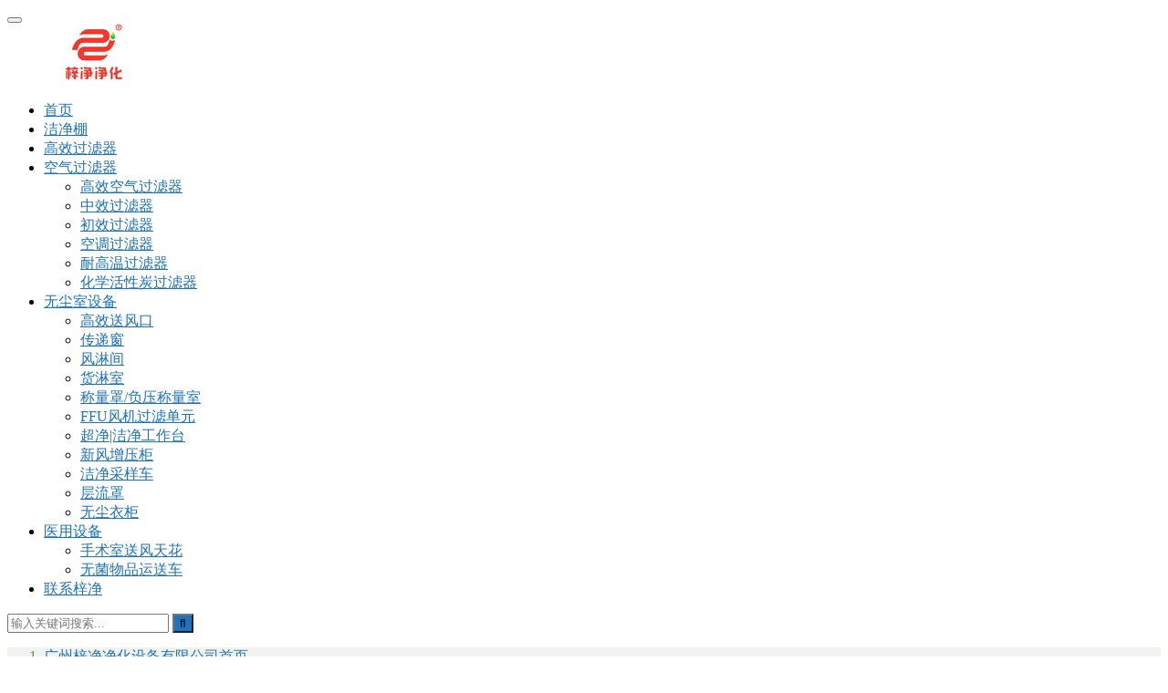

--- FILE ---
content_type: text/html; charset=UTF-8
request_url: https://www.jinghuapeng.com/2498.html
body_size: 8940
content:
<!DOCTYPE html>
<html lang="zh-CN">
<head>
<meta charset="UTF-8">
<meta http-equiv="X-UA-Compatible" content="IE=Edge,chrome=1">
<meta name="renderer" content="webkit">
<meta name="viewport" content="initial-scale=1.0,user-scalable=no,maximum-scale=1,width=device-width">
<meta name="format-detection" content="telephone=no">
<title>如何延长高效空气过滤器的使用寿命?-广州梓净净化设备有限公司</title>
<meta name="keywords" content="如何延长高效空气过滤器的使用寿命?" />
<meta name="description" content="由于更换高效过滤器就需要厂家停产，且更换高效过滤器是一个比较繁琐的事情，不管是对成本控制还是对产品质量方面多多少少都会有一定的影响，那么我们该如何延长高效空气过滤器的使用寿命?广州梓净公司为你排忧解难。" />
<meta property="og:type" content="article" />
<meta property="og:url" content="https://www.jinghuapeng.com/2498.html" />
<meta property="og:site_name" content="广州梓净净化设备有限公司" />
<meta property="og:title" content="如何延长高效过滤器的使用寿命?" />
<meta property="og:image" content="https://www.jinghuapeng.com/wp-content/uploads/2019/02/20190223232125.jpg" />
<meta property="og:description" content="由于更换高效过滤器就需要厂家停产，且更换高效过滤器是一个比较繁琐的事情，不管是对成本控制还是对产品质量方面多多少少都会有一定的影响，那么我们该如何延长高效空气过滤器的使用寿命?广州梓净公司为你排忧解难。" />
<link rel="canonical" href="https://www.jinghuapeng.com/2498.html" />
<meta name="applicable-device" content="pc,mobile" />
<meta http-equiv="Cache-Control" content="no-transform" />
<link rel="shortcut icon" href="https://www.jinghuapeng.com/wp-content/uploads/2017/10/11100.jpg" />
<link rel="alternate" type="application/rss+xml" title="广州梓净净化设备有限公司 &raquo; 如何延长高效过滤器的使用寿命?评论Feed" href="https://www.jinghuapeng.com/2498.html/feed" />
<link rel='stylesheet' id='stylesheet-css'  href='https://www.jinghuapeng.com/wp-content/themes/vitality/css/style.css?ver=4.1.1' type='text/css' media='all' />
<link rel='stylesheet' id='wp-block-library-css'  href='https://www.jinghuapeng.com/wp-includes/css/dist/block-library/style.min.css?ver=5.0.22' type='text/css' media='all' />
<script type='text/javascript' src='https://www.jinghuapeng.com/wp-content/themes/vitality/js/jquery.min.js?ver=1.12.4'></script>
<script type='text/javascript' src='https://www.jinghuapeng.com/wp-includes/js/jquery/jquery-migrate.min.js?ver=1.4.1'></script>
<link rel="EditURI" type="application/rsd+xml" title="RSD" href="https://www.jinghuapeng.com/xmlrpc.php?rsd" />
<link rel="wlwmanifest" type="application/wlwmanifest+xml" href="https://www.jinghuapeng.com/wp-includes/wlwmanifest.xml" /> 
<link rel='prev' title='初中高效空气过滤器更换依据' href='https://www.jinghuapeng.com/2489.html' />
<link rel='next' title='洁净厂房经常用到哪种高效过滤器?' href='https://www.jinghuapeng.com/2502.html' />
<link rel='shortlink' href='https://www.jinghuapeng.com/?p=2498' />
        <style>
            .flex-control-paging li a.flex-active, .member-form .form-group.sms-code .send-sms-code, .member-form .btn-login, .TCaptcha-button .TCaptcha-icon i, .TCaptcha-button .TCaptcha-icon:before, .member-account-nav ul .active a, .member-account-item.sms-code .send-sms-code, .member-lp-process li.active i, .member-lp-process li.processed .process-line, .wpcom-profile .author-group, .wpcom-profile-main .profile-posts-list .item-content .edit-link, .social-login-form .sl-input-submit, .plyr--audio .plyr__control.plyr__tab-focus, .plyr--audio .plyr__control:hover, .plyr--audio .plyr__control[aria-expanded=true], .plyr--video .plyr__control.plyr__tab-focus, .plyr--video .plyr__control:hover, .plyr--video .plyr__control[aria-expanded=true], .plyr__control--overlaid, .plyr__control--overlaid:focus, .plyr__control--overlaid:hover, .plyr__menu__container .plyr__control[role=menuitemradio][aria-checked=true]:before, .btn-primary, #header .sub-menu, .post-loop .meta .comments, .post-loop .meta .date, .post-loop .meta .comments, .sidebar .widget_nav_menu ul li.current-menu-item a, .sidebar .widget_nav_menu ul li.current-post-parent a, .footer .guanzhu .fa:hover, .pagination .current, .pagination a:hover, .tp-bullets.simplebullets.navbar .bullet.selected, .tp-bullets.simplebullets.navbar .bullet:hover, .tp-bullets.simplebullets.round .bullet.selected, .tp-bullets.simplebullets.round .bullet:hover{background-color: #1e73be;}.comment-respond input:focus, .comment-form-comment textarea:focus, .btn-primary, .footer .qrcode.active img, .footer .qrcode img:hover{border-color: #1e73be;}.form-submit .submit, .action .contact-title, .search-form input.submit, .p-item-wrap .thumb:before, .s-item-wrap .thumb:before, .widget_lastest_products .p-item-wrap .thumb:before, .entry-content .has-theme-color-background-color{background-color: #1e73be;}#pg-list .pg-items .active, .TCaptcha-button .TCaptcha-icon:after, .wpcom-user-list .wpcom-user-group, .smartphoto-loader{border-color: #1e73be;}.member-lp-process li.active p, .wpcom-profile .wpcom-profile-nav li.active a, .wpcom-user-list .wpcom-user-group, .plyr--full-ui input[type=range], a, #header .navbar-nav>li.active>a, #header .dropdown-menu .active a, #header .dropdown-menu .active .dropdown-menu .active a, #header .search-icon:hover, .news .news-hd .title .more, .news .list li .post-title:hover, .news .list li .tag a:hover, .post-head .breadcrumb .inner a, .post-loop .content .entry-title a:hover, .entry-meta a:hover, .entry-content .has-theme-color-color, .bookmarks a:hover{color: #1e73be;}.wpcom-profile .author-group:before, .wpcom-user-list .wpcom-user-group:before{border-right-color: #1e73be;}.wpcom-profile .wpcom-profile-nav li.active a, .news .news-hd .title a, .sidebar .widget-title span{border-bottom-color: #1e73be;}#header .navbar-nav>li.active>a{border-top-color: #1e73be;}.s-head-title:after{background-image-color: #1e73be;}.post-loop .meta .date i{border-left-color: #1e73be;}.flex-control-paging li a:hover, .member-form .form-group.sms-code .send-sms-code:hover, .member-form .btn-login:hover, .member-account-nav ul a:hover, .member-account-nav ul .active a:hover, .member-account-item.sms-code .send-sms-code:hover, .wpcom-profile-main .profile-posts-list .item-category:hover, .wpcom-profile-main .profile-posts-list .item-content .edit-link:hover, .social-login-form .sl-input-submit:hover, .btn-primary.active, .btn-primary:active, .btn-primary:active:hover, .btn-primary:focus, .btn-primary:hover, .btn-primary.disabled:hover, .sidebar .widget_nav_menu ul li.current-menu-item .sub-menu a:hover, .sidebar .widget_nav_menu ul li.current-post-parent .sub-menu a:hover, .sidebar .widget_nav_menu ul li a:hover{background-color: #6FAB03;}.form-submit .submit:hover, .action .a-box:hover, .search-form input.submit:hover, .entry-content .has-theme-hover-background-color{background-color: #6FAB03;}.wpcom-profile .wpcom-profile-nav a:hover, .wpcom-profile-main .profile-posts-list .item-title a:hover, .wpcom-profile-main .profile-posts-list .item-meta a:focus, .wpcom-profile-main .profile-posts-list .item-meta a:hover, a:hover, #header .navbar-nav>li a:hover, #header .dropdown-menu .active a:hover, #header .navbar-action .login:focus, #header .navbar-action .login:hover, #header .navbar-action .profile a:hover, #header .navbar-action .profile .menu-item-user:hover, .news .news-hd .title .more:hover, .entry-content .has-theme-hover-color{color: #6FAB03;}.wpcom-profile .wpcom-profile-nav a:hover{border-bottom-color: #6FAB03;}.btn-primary.active, .btn-primary:active, .btn-primary:active:hover, .btn-primary:focus, .btn-primary:hover, .btn-primary.disabled:hover{border-color: #6FAB03;}#header .navbar-nav>li a:hover{border-top-color: #6FAB03;}@media (max-width:1024px){.navbar-collapse{background-color: #1e73be;}#header .navbar-nav>li.active>a, #header .navbar-nav .active>.m-dropdown, #header .navbar-nav .dropdown-menu .active a, #header .navbar-nav .dropdown-menu .active .dropdown-menu .active a{color: #1e73be;}#header .navbar-nav>li.active>a:hover, #header .navbar-nav>li a:hover, #header .navbar-nav .dropdown-menu .active a:hover, #header .navbar-nav .dropdown-menu .active .dropdown-menu a:hover, #header .navbar-nav .dropdown-menu li a:hover, #header .navbar-action .profile .menu-item a:hover{color: #6FAB03;}#header .navbar-action .search-index .search-form input.submit{background-color: #6FAB03;}}            .s-head-title:after{background-image: linear-gradient(to right, transparent 0%, #1e73be 30%, #1e73be 70%, transparent 100%);}
            .j-share{position: fixed!important;top: 50%!important;}
                        .post-head{ background: #F1F3F1;}
            .post-head,.post-head .breadcrumb,.breadcrumb>.active,.breadcrumb>li+li:before,.entry-meta{color:#777;}
            .post-head .title{color: #333;}
            .post-head a{color: ;}
            .post-head a:hover{color: ;}
                                                        </style>
    <link rel="icon" href="https://www.jinghuapeng.com/wp-content/uploads/2017/10/cropped-11100-1-32x32.jpg" sizes="32x32" />
<link rel="icon" href="https://www.jinghuapeng.com/wp-content/uploads/2017/10/cropped-11100-1-192x192.jpg" sizes="192x192" />
<link rel="apple-touch-icon-precomposed" href="https://www.jinghuapeng.com/wp-content/uploads/2017/10/cropped-11100-1-180x180.jpg" />
<meta name="msapplication-TileImage" content="https://www.jinghuapeng.com/wp-content/uploads/2017/10/cropped-11100-1-270x270.jpg" />
<script> (function() {if (!/*@cc_on!@*/0) return;var e = "abbr, article, aside, audio, canvas, datalist, details, dialog, eventsource, figure, footer, header, hgroup, mark, menu, meter, nav, output, progress, section, time, video".split(', ');var i= e.length; while (i--){ document.createElement(e[i]) } })()</script>
<!--[if lte IE 8]><script src="https://www.jinghuapeng.com/wp-content/themes/vitality/js/respond.min.js"></script><![endif]-->
</head>
<body class="post-template-default single single-post postid-2498 single-format-standard">
<header id="header" class="navbar-default">
	<div class="container clearfix">
        <div class="navbar-header">
            <button type="button" class="navbar-toggle collapsed" data-toggle="collapse" data-target=".navbar-menu">
                <span class="icon-bar icon-bar-1"></span>
                <span class="icon-bar icon-bar-2"></span>
                <span class="icon-bar icon-bar-3"></span>
            </button>
                        <div class="navbar-brand">
                <a href="https://www.jinghuapeng.com" rel="home"><img src="https://www.jinghuapeng.com/wp-content/uploads/2017/11/2017108090.jpg" alt="洁净棚"></a>
            </div>
        </div>
        <nav class="collapse navbar-collapse navbar-menu">
            <ul id="menu-menu1" class="nav navbar-nav"><li class="menu-item"><a href="https://www.jinghuapeng.com/">首页</a></li>
<li class="menu-item"><a target="_blank" href="https://www.jinghuapeng.com/jjpfenlei">洁净棚</a></li>
<li class="menu-item"><a href="https://www.jinghuapeng.com/heaph13">高效过滤器</a></li>
<li class="menu-item dropdown"><a href="https://www.jinghuapeng.com/airfilterhepa" class="dropdown-toggle">空气过滤器</a>
<ul class="dropdown-menu">
	<li class="menu-item"><a href="https://www.jinghuapeng.com/heaph13">高效空气过滤器</a></li>
	<li class="menu-item"><a href="https://www.jinghuapeng.com/zxair">中效过滤器</a></li>
	<li class="menu-item"><a href="https://www.jinghuapeng.com/cxiaofilter">初效过滤器</a></li>
	<li class="menu-item"><a href="https://www.jinghuapeng.com/airfilter">空调过滤器</a></li>
	<li class="menu-item"><a href="https://www.jinghuapeng.com/naigaowenfilter">耐高温过滤器</a></li>
	<li class="menu-item"><a href="https://www.jinghuapeng.com/airfilterhepa/hepa">化学活性炭过滤器</a></li>
</ul>
</li>
<li class="menu-item dropdown"><a href="https://www.jinghuapeng.com/kqjhsb" class="dropdown-toggle">无尘室设备</a>
<ul class="dropdown-menu">
	<li class="menu-item"><a target="_blank" href="https://www.jinghuapeng.com/gkf">高效送风口</a></li>
	<li class="menu-item"><a href="https://www.jinghuapeng.com/chuandichuang">传递窗</a></li>
	<li class="menu-item"><a target="_blank" href="https://www.jinghuapeng.com/fenlinjian">风淋间</a></li>
	<li class="menu-item"><a href="https://www.jinghuapeng.com/huolinshi">货淋室</a></li>
	<li class="menu-item"><a href="https://www.jinghuapeng.com/fycls">称量罩/负压称量室</a></li>
	<li class="menu-item"><a href="https://www.jinghuapeng.com/ffu">FFU风机过滤单元</a></li>
	<li class="menu-item"><a href="https://www.jinghuapeng.com/bench">超净|洁净工作台</a></li>
	<li class="menu-item"><a href="https://www.jinghuapeng.com/xinfeng">新风增压柜</a></li>
	<li class="menu-item"><a href="https://www.jinghuapeng.com/kqjhsb/vehicle">洁净采样车</a></li>
	<li class="menu-item"><a href="https://www.jinghuapeng.com/kqjhsb/cenglz">层流罩</a></li>
	<li class="menu-item"><a href="https://www.jinghuapeng.com/kqjhsb/wardrobe">无尘衣柜</a></li>
</ul>
</li>
<li class="menu-item dropdown"><a href="https://www.jinghuapeng.com/yysb" class="dropdown-toggle">医用设备</a>
<ul class="dropdown-menu">
	<li class="menu-item"><a href="https://www.jinghuapeng.com/sfth">手术室送风天花</a></li>
	<li class="menu-item"><a href="https://www.jinghuapeng.com/yysb/yunsc">无菌物品运送车</a></li>
</ul>
</li>
<li class="menu-item"><a target="_blank" href="https://www.jinghuapeng.com/contactus">联系梓净</a></li>
</ul><!-- /.navbar-collapse -->

            <div class="navbar-action pull-right">
                                    <div class="search-index pull-left">
                        <a class="search-icon" href="javascript:;"><i class="fa fa-search"></i></a>
                        <form class="search-form" action="https://www.jinghuapeng.com" method="get" role="search">
    <input type="text" class="keyword" name="s" placeholder="输入关键词搜索..." value="">
    <input type="submit" class="submit" value="&#xf002;">
</form>                    </div><!-- /.search-index -->
                                
                            </div>
        </nav>
	</div><!-- /.container -->
</header>
<div id="wrap">    <div class="post-head">
        <div class="container clearfix" id="j-post-head">
            <ol class="breadcrumb container" vocab="https://schema.org/" typeof="BreadcrumbList"><li class="home" property="itemListElement" typeof="ListItem"><i class="fa fa-map-marker"></i> <a href="https://www.jinghuapeng.com" property="item" typeof="WebPage"><span property="name" class="hide">广州梓净净化设备有限公司</span>首页</a><meta property="position" content="1"></li><li property="itemListElement" typeof="ListItem"><a href="https://www.jinghuapeng.com/hepazixun" property="item" typeof="WebPage"><span property="name">空气过滤器知识</span></a><meta property="position" content="2"></li></ol>            <div class="pull-left" id="j-title">
                <h1 class="title entry-title">如何延长高效过滤器的使用寿命?</h1>
                <div class="entry-meta">
                    <span class="entry-meta-time"><i class="fa fa-calendar"></i> 2019年2月27日 下午1:09</span>
                                        <span class="entry-meta-cat"><i class="fa fa-folder-open-o"></i> <a href="https://www.jinghuapeng.com/hepazixun" rel="category tag">空气过滤器知识</a></span>
                    <span class="entry-meta-cat"><i class="fa fa-eye"></i> 69</span>                </div>
            </div>
        </div>
    </div>
    <div class="container">
        <div class="main">
            <div class="entry-content clearfix">
                <p>由于更换高效过滤器就需要厂家停产，且更换高效过滤器是一个比较繁琐的事情，不管是对成本控制还是对产品质量方面多多少少都会有一定的影响（高效过滤器只有运行了24-48小时后才能达到洁净室理想的状态），那么我们该如何延长高效空气过滤器的使用寿命?广州梓净公司为你排忧解难。</p>
<p>1、定期更换初效过滤器、中效过滤器（一般初效过滤器1-3个月更换一次，中效过滤器3-6个月更换一次，也可以根据使用环境来更换）。做好更换记录，也可定期查看初效、中效过滤器是否有有暗色，或者黑色，如果过滤器明显的发黑，建议清洗更换。<br />
2、定期查看压差表，过滤器阻力是否超标，如果超标就要更换初效、中效过滤器。<br />
3、高效过滤器一般使用寿命在6-12个月，在做到1-2项的情况下，如果想延长高效使用寿命过滤器滤纸可采用HV进口滤料（<a href="https://www.jinghuapeng.com/2484.html" target="_blank" rel="noopener">HV高效过滤器有哪些优势?</a>），这个也是一个不错的办法，但成本比国内的滤纸要高很多。</p>
<p><noscript><img class="alignnone wp-image-2493 size-full" title="高效过滤器表面明显变黑、积尘过多" src="https://www.jinghuapeng.com/wp-content/uploads/2019/02/20190223232125.jpg" alt="高效过滤器表面明显变黑、积尘过多" width="600" height="339" /></noscript><img class="alignnone wp-image-2493 size-full j-lazy" title="高效过滤器表面明显变黑、积尘过多" src="https://www.jinghuapeng.com/wp-content/themes/vitality/themer/assets/images/lazy.png" data-original="https://www.jinghuapeng.com/wp-content/uploads/2019/02/20190223232125.jpg" alt="高效过滤器表面明显变黑、积尘过多" width="600" height="339" /></p>
<p>附：洁净区高效过滤器更换流程：<br />
1、拆除报废高效过滤器的散流板；松开高效过滤器的固定件，拆下高效过滤器后，检查静压箱、固定件及面板有无锈蚀和损失，发现锈蚀，需除锈并喷漆处理。<br />
2、根据规格及数量领用新的高效过滤器，检查高效过滤器的外包装应完整，无破损，高效过滤器的合格证应齐全，外框应坚固耐用，滤纸无破损。<br />
3、拆除外包装后放于清洁干燥的地点，内包装在安装之前应保持完好。<br />
4、洁净区部分高效过滤器进行更换时，用干净的抹布清洁高效过滤器的静压箱，然后，打开高效过滤器内包装，将密封条粘贴到高效过滤器的进风侧，平稳的把高效过滤器放入静压箱内，搬运时一定注意轻拿轻放，并记录高效过滤器规格型号、编号及安装位置。<br />
5、固定过滤器时，先检查过滤器在静压箱的中间，过滤器与静压箱四周离距相当，固定件应对角固定，防止受力不均或损坏过滤器。静压箱内固定螺母应旋紧，使高效过滤器与静压箱之间的连接吻合且密封。<br />
6、然后开启空调机组，对系统进行通风后，打开高效过滤器内包装，按以上步骤进行更换。</p>
                            </div>
            <div class="entry-tag"></div>
            <div class="entry-page">
                <p>上一篇：<a href="https://www.jinghuapeng.com/2489.html" rel="prev">初中高效空气过滤器更换依据</a></p>
                <p>下一篇：<a href="https://www.jinghuapeng.com/2502.html" rel="next">洁净厂房经常用到哪种高效过滤器?</a></p>
            </div>
            <h3 class="entry-related-title">相关文章</h3><ul class="entry-related clearfix"><li><a href="https://www.jinghuapeng.com/3314.html" title="PAO-DOP高效空气过滤器检漏验收基准【高效检漏】">PAO-DOP高效空气过滤器检漏验收基准【高效检漏】</a></li><li><a href="https://www.jinghuapeng.com/2339.html" title="高效空气过滤器过滤效果不达标原因分析">高效空气过滤器过滤效果不达标原因分析</a></li><li><a href="https://www.jinghuapeng.com/4874.html" title="层流洁净棚的进风面布满FFU高效过滤器重要">层流洁净棚的进风面布满FFU高效过滤器重要</a></li><li><a href="https://www.jinghuapeng.com/2156.html" title="高效过滤器欧洲标准EN1822简要">高效过滤器欧洲标准EN1822简要</a></li><li><a href="https://www.jinghuapeng.com/4960.html" title="高效空气过滤器的更换周期取决于多种因素">高效空气过滤器的更换周期取决于多种因素</a></li><li><a href="https://www.jinghuapeng.com/2507.html" title="大风量高效空气过滤器订制">大风量高效空气过滤器订制</a></li><li><a href="https://www.jinghuapeng.com/3043.html" title="空气自净器高效过滤器规格尺寸610×610×69">空气自净器高效过滤器规格尺寸610×610×69</a></li><li><a href="https://www.jinghuapeng.com/4370.html" title="高效过滤器的选购指南">高效过滤器的选购指南</a></li><li><a href="https://www.jinghuapeng.com/2113.html" title="GB/T 17939-2015 核级高效空气过滤器标准附录">GB/T 17939-2015 核级高效空气过滤器标准附录</a></li><li><a href="https://www.jinghuapeng.com/3021.html" title="组合式活性炭过滤器(V型活性碳过滤器)产品配置">组合式活性炭过滤器(V型活性碳过滤器)产品配置</a></li></ul>                    </div>
                    <aside id="sidebar" class="hidden-xs sidebar">
                <div id="nav_menu-2" class="widget widget_nav_menu"><h3 class="widget-title"><span>空气净化设备</span></h3><div class="menu-menu2%e8%be%b9%e6%a0%8f%e4%ba%a7%e5%93%81%e5%af%bc%e8%88%aa-container"><ul id="menu-menu2%e8%be%b9%e6%a0%8f%e4%ba%a7%e5%93%81%e5%af%bc%e8%88%aa" class="menu"><li id="menu-item-776" class="menu-item menu-item-776"><a target="_blank" href="https://www.jinghuapeng.com/jjpfenlei">洁净棚</a></li>
<li id="menu-item-918" class="menu-item menu-item-object-post menu-item-918"><a target="_blank" href="https://www.jinghuapeng.com/89.html">百级洁净棚</a></li>
<li id="menu-item-916" class="menu-item menu-item-object-post menu-item-916"><a target="_blank" href="https://www.jinghuapeng.com/176.html">千级洁净棚</a></li>
<li id="menu-item-917" class="menu-item menu-item-object-post menu-item-917"><a target="_blank" href="https://www.jinghuapeng.com/263.html">万级洁净棚</a></li>
<li id="menu-item-2758" class="menu-item menu-item-2758"><a href="https://www.jinghuapeng.com/sfth">手术室送风天花</a></li>
<li id="menu-item-939" class="menu-item menu-item-939"><a target="_blank" href="https://www.jinghuapeng.com/gkf">高效送风口</a></li>
<li id="menu-item-1187" class="menu-item menu-item-1187"><a target="_blank" href="https://www.jinghuapeng.com/fenlinjian">风淋间</a></li>
<li id="menu-item-1830" class="menu-item menu-item-1830"><a target="_blank" href="https://www.jinghuapeng.com/huolinshi">货淋室</a></li>
<li id="menu-item-1514" class="menu-item menu-item-1514"><a target="_blank" href="https://www.jinghuapeng.com/chuandichuang">传递窗</a></li>
<li id="menu-item-1705" class="menu-item menu-item-1705"><a target="_blank" href="https://www.jinghuapeng.com/bench">超净|洁净工作台</a></li>
<li id="menu-item-2332" class="menu-item menu-item-2332"><a href="https://www.jinghuapeng.com/ffu">FFU风机过滤单元</a></li>
<li id="menu-item-2738" class="menu-item menu-item-2738"><a href="https://www.jinghuapeng.com/xinfeng">新风增压柜</a></li>
<li id="menu-item-3236" class="menu-item menu-item-3236"><a href="https://www.jinghuapeng.com/fycls">称量罩/负压称量室</a></li>
<li id="menu-item-4858" class="menu-item menu-item-4858"><a href="https://www.jinghuapeng.com/kqjhsb/cenglz">层流罩</a></li>
<li id="menu-item-4859" class="menu-item menu-item-4859"><a href="https://www.jinghuapeng.com/kqjhsb/wardrobe">无尘衣柜</a></li>
<li id="menu-item-4860" class="menu-item menu-item-4860"><a href="https://www.jinghuapeng.com/kqjhsb/vehicle">洁净采样车</a></li>
</ul></div></div><div id="nav_menu-7" class="widget widget_nav_menu"><h3 class="widget-title"><span>空气过滤器</span></h3><div class="menu-menu9%e8%be%b9%e6%a0%8f%e4%ba%a7%e5%93%81%e5%af%bc%e8%88%aa-container"><ul id="menu-menu9%e8%be%b9%e6%a0%8f%e4%ba%a7%e5%93%81%e5%af%bc%e8%88%aa" class="menu"><li id="menu-item-1782" class="menu-item menu-item-1782"><a target="_blank" href="https://www.jinghuapeng.com/heaph13">高效空气过滤器</a></li>
<li id="menu-item-1893" class="menu-item menu-item-1893"><a target="_blank" href="https://www.jinghuapeng.com/cxiaofilter">初效过滤器</a></li>
<li id="menu-item-1945" class="menu-item menu-item-1945"><a target="_blank" href="https://www.jinghuapeng.com/zxair">中效过滤器</a></li>
<li id="menu-item-1783" class="menu-item menu-item-1783"><a target="_blank" href="https://www.jinghuapeng.com/airfilter">空调过滤器</a></li>
<li id="menu-item-1784" class="menu-item menu-item-1784"><a target="_blank" href="https://www.jinghuapeng.com/naigaowenfilter">耐高温过滤器</a></li>
<li id="menu-item-3587" class="menu-item menu-item-3587"><a href="https://www.jinghuapeng.com/airfilterhepa/hepa">化学活性炭过滤器</a></li>
</ul></div></div><div id="nav_menu-8" class="widget widget_nav_menu"><h3 class="widget-title"><span>医用设备</span></h3><div class="menu-menu0%e5%8c%bb%e7%94%a8%e8%ae%be%e5%a4%87-container"><ul id="menu-menu0%e5%8c%bb%e7%94%a8%e8%ae%be%e5%a4%87" class="menu"><li id="menu-item-3246" class="menu-item menu-item-3246"><a href="https://www.jinghuapeng.com/yysb/yunsc">无菌物品运送车</a></li>
<li id="menu-item-4861" class="menu-item menu-item-4861"><a href="https://www.jinghuapeng.com/sfth">手术室送风天花</a></li>
</ul></div></div>		<div id="recent-posts-2" class="widget widget_recent_entries">		<h3 class="widget-title"><span>最新动态</span></h3>		<ul>
											<li>
					<a href="https://www.jinghuapeng.com/5001.html">高效过滤器检漏常用的方法及注意事项</a>
									</li>
											<li>
					<a href="https://www.jinghuapeng.com/4998.html">洁净棚与洁净室结构设计的主要区别</a>
									</li>
											<li>
					<a href="https://www.jinghuapeng.com/4995.html">高效送风口和FFU风机过滤单元在洁净厂房的安装位置与布局</a>
									</li>
											<li>
					<a href="https://www.jinghuapeng.com/4993.html">高效过滤器是洁净室中至关重要的组成部分</a>
									</li>
											<li>
					<a href="https://www.jinghuapeng.com/4990.html">洁净棚与洁净室的成本相比的差别</a>
									</li>
											<li>
					<a href="https://www.jinghuapeng.com/4985.html">空气过滤器的工作原理详解</a>
									</li>
											<li>
					<a href="https://www.jinghuapeng.com/4981.html">洁净棚的风速控制方法和重要性</a>
									</li>
											<li>
					<a href="https://www.jinghuapeng.com/4978.html">无尘室高效送风口的安装与维护要点</a>
									</li>
					</ul>
		</div>            </aside>
            </div>
</div>
<footer class="footer footer-simple">
        <div class="copyright">
        <div class="container">
            <ul class="footer-menu hidden-xs"><li id="menu-item-1779" class="menu-item menu-item-1779"><a target="_blank" href="https://www.jinghuapeng.com/heaph13">高效空气过滤器</a></li>
<li id="menu-item-1894" class="menu-item menu-item-1894"><a target="_blank" href="https://www.jinghuapeng.com/cxiaofilter">初效过滤器</a></li>
<li id="menu-item-1944" class="menu-item menu-item-1944"><a target="_blank" href="https://www.jinghuapeng.com/zxair">中效过滤器</a></li>
<li id="menu-item-1780" class="menu-item menu-item-1780"><a target="_blank" href="https://www.jinghuapeng.com/airfilter">空调过滤器</a></li>
<li id="menu-item-1781" class="menu-item menu-item-1781"><a target="_blank" href="https://www.jinghuapeng.com/naigaowenfilter">耐高温过滤器</a></li>
<li id="menu-item-2761" class="menu-item menu-item-2761"><a href="https://www.jinghuapeng.com/sfth">手术室送风天花</a></li>
<li id="menu-item-3233" class="menu-item menu-item-3233"><a href="https://www.jinghuapeng.com/ffu">FFU风机过滤单元</a></li>
<li id="menu-item-3234" class="menu-item menu-item-3234"><a href="https://www.jinghuapeng.com/xinfeng">新风增压柜</a></li>
<li id="menu-item-3235" class="menu-item menu-item-3235"><a href="https://www.jinghuapeng.com/fycls">称量罩/负压称量室</a></li>
<li id="menu-item-3250" class="menu-item menu-item-3250"><a href="https://www.jinghuapeng.com/yysb/yunsc">无菌物品运送车</a></li>
<li id="menu-item-3354" class="menu-item menu-item-3354"><a href="https://www.jinghuapeng.com/gkf">高效送风口</a></li>
<li id="menu-item-3355" class="menu-item menu-item-3355"><a href="https://www.jinghuapeng.com/fenlinjian">风淋间</a></li>
<li id="menu-item-3356" class="menu-item menu-item-3356"><a href="https://www.jinghuapeng.com/chuandichuang">传递窗</a></li>
<li id="menu-item-3357" class="menu-item menu-item-3357"><a href="https://www.jinghuapeng.com/huolinshi">货淋室</a></li>
<li id="menu-item-3359" class="menu-item menu-item-3359"><a href="https://www.jinghuapeng.com/bench">超净工作台</a></li>
</ul>            <p>广州梓净是生产<a href="https://www.jinghuapeng.com/">洁净棚</a> <a href="https://www.jinghuapeng.com/">高效过滤器</a> <a href="https://www.jinghuapeng.com/">空气过滤器</a>的厂家 <a href="https://www.jinghuapeng.com/sitemap.xml" rel="\&quot;noopener\&quot;">网站地图</a> <a href="https://beian.miit.gov.cn/" target="_blank" rel="\&quot;nofollow noopener">粤ICP备10086522号</a></p>
 <script>
var _hmt = _hmt || [];
(function() {
  var hm = document.createElement(\"script\");
  hm.src = \"https://hm.baidu.com/hm.js?70959be67e4db203e884933064e0bb03\";
  var s = document.getElementsByTagName(\"script\")[0]; 
  s.parentNode.insertBefore(hm, s);
})();
</script>        </div>
    </div>
</footer>
<div class="action" style="top:50%;">
            <div class="a-box contact">
            <div class="contact-wrap">
                <h3 class="contact-title">联系我们</h3>
                <h4><strong>手机：</strong></h4>
<h4><strong>13928758616</strong></h4>
<h4><strong>电话：</strong></h4>
<h4><strong>020-39961033</strong></h4>
<p>在线咨询：<a href="http://wpa.qq.com/msgrd?uin=52047082" target="_blank" rel="noopener"><img class="alignnone" title="点击这里给我发消息" src="//pub.idqqimg.com/qconn/wpa/button/button_111.gif" alt="点击这里给我发消息" width="79" height="25" border="0" /></a></p>
<p>邮件：52047082@qq.com</p>
<p>&nbsp;</p>
            </div>
        </div>
                <div class="a-box wechat">
            <div class="wechat-wrap">
                <img src="https://www.jinghuapeng.com/wp-content/uploads/2017/10/1508896123.png" alt="QR code">
            </div>
        </div>
                <div class="bdsharebuttonbox" data-tag="global"><a href="#" class="a-box share bds_more" data-cmd="more"></a></div>
        <div class="a-box gotop" id="j-top" style="display: none;"></div>
</div>
    <div class="footer-bar">
                    <div class="fb-item">
                <a href="tel:13928758616" target="_blank">
                    <i class="fa fa-phone"></i>
                    <span>电话</span>
                </a>
            </div>
                        <div class="fb-item">
                <a href="http://wpa.qq.com/msgrd?v=3&uin=52047082&site=qq&menu=yes" target="_blank">
                    <i class="fa fa-qq"></i>
                    <span>QQ</span>
                </a>
            </div>
                </div>
        <script> if(!navigator.userAgent.match(/(iPhone|iPod|Android|ios)/i)) jQuery('.section').removeClass('loaded');</script>
<script type='text/javascript'>
/* <![CDATA[ */
var _wpcom_js = {"webp":"","ajaxurl":"https:\/\/www.jinghuapeng.com\/wp-admin\/admin-ajax.php","theme_url":"https:\/\/www.jinghuapeng.com\/wp-content\/themes\/vitality","slide_speed":"","lightbox":"1"};
/* ]]> */
</script>
<script type='text/javascript' src='https://www.jinghuapeng.com/wp-content/themes/vitality/js/main.js?ver=4.1.1'></script>
<script type='text/javascript'>
/* <![CDATA[ */
var viewsCacheL10n = {"admin_ajax_url":"https:\/\/www.jinghuapeng.com\/wp-admin\/admin-ajax.php","post_id":"2498"};
/* ]]> */
</script>
<script type='text/javascript' src='https://www.jinghuapeng.com/wp-content/plugins/wp-postviews/postviews-cache.js?ver=1.68'></script>
<script type='text/javascript' src='https://www.jinghuapeng.com/wp-includes/js/wp-embed.min.js?ver=5.0.22'></script>
    <script type="application/ld+json">
        {
            "@context": "https://ziyuan.baidu.com/contexts/cambrian.jsonld",
            "@id": "https://www.jinghuapeng.com/2498.html",
            "appid": "1597698809041780",
            "title": "如何延长高效过滤器的使用寿命?",
            "images": ["https://www.jinghuapeng.com/wp-content/uploads/2019/02/20190223232125.jpg"],
            "description": "由于更换高效过滤器就需要厂家停产，且更换高效过滤器是一个比较繁琐的事情，不管是对成本控制还是对产品质量方面多多少少都会有一定的影响（高效过滤器只有运行了24-48小时后才能达到洁净室理想的状态），那么我们该如何延长高效空气过滤器的使用寿命?...",
            "pubDate": "2019-02-27T13:09:26",
            "upDate": "2019-02-24T13:17:01"
        }
    </script>

    <script>var $imageEl=document.querySelector('meta[property="og:image"]');window._bd_share_config={"common":{"bdSnsKey":{},"bdText":"","bdMini":"2","bdMiniList":["mshare","tsina","weixin","qzone","sqq","douban","fbook","twi","bdhome","tqq","tieba","mail","youdao","print"],"bdPic":$imageEl?$imageEl.getAttribute('content'):"","bdStyle":"1","bdSize":"16"},"share":[{"tag" : "single", "bdSize" : 16}, {"tag" : "global","bdSize" : 16,bdPopupOffsetLeft:-227}],url:_wpcom_js.theme_url};with(document)0[(getElementsByTagName('head')[0]||body).appendChild(createElement('script')).src=_wpcom_js.theme_url + '/js/share.js?v=89860593.js?cdnversion='+~(-new Date()/36e5)];</script>
<!-- baidushangqiao -->
<script>
var _hmt = _hmt || [];
(function() {
  var hm = document.createElement("script");
  hm.src = "https://hm.baidu.com/hm.js?c106d80726db06326bb5a4ea793ba023";
  var s = document.getElementsByTagName("script")[0]; 
  s.parentNode.insertBefore(hm, s);
})();
</script>
<!-- baidushangqiao -->
</body>
</html>